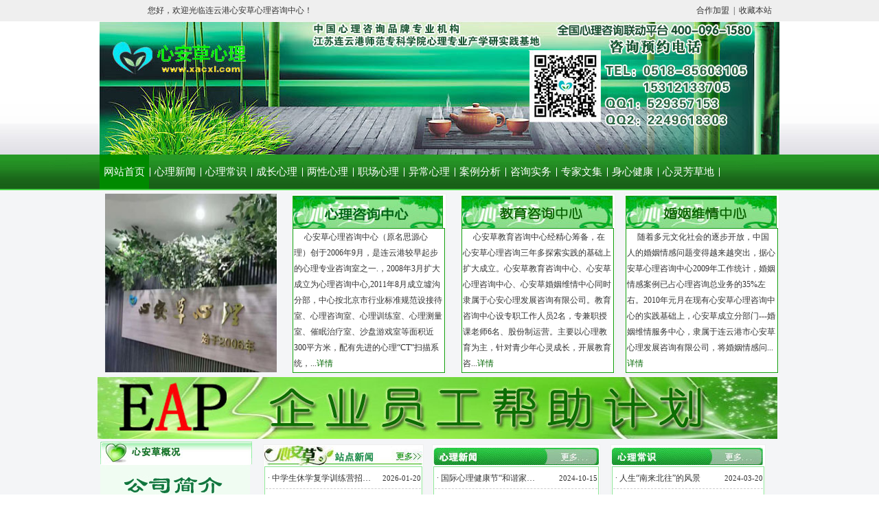

--- FILE ---
content_type: text/html; Charset=utf-8
request_url: http://www.xacxl.com/?id=5694&SortID=18
body_size: 14039
content:

<!DOCTYPE html PUBLIC "-//W3C//DTD XHTML 1.0 Transitional//EN" "http://www.w3.org/TR/xhtml1/DTD/xhtml1-transitional.dtd">
<html xmlns="http://www.w3.org/1999/xhtml">
<HEAD>
<META HTTP-EQUIV="Content-Type" CONTENT="text/html; charset=utf-8" />
<META NAME="copyright" CONTENT="Copyright 2009 - sitall.net" />
<TITLE>连云港心安草心理咨询中心【官网】连云港心理咨询,连云港心理,连云港心理专家</TITLE>
<META NAME="Keywords" CONTENT="连云港心理咨询,连云港心理,连云港心理专家,连云港心理辅导,连云港心理咨询师" />
<META NAME="Description" CONTENT="连云港心安草心理中心专业咨询辅导连云港心理,连云港心理咨询,连云港心理专家等服务.电话:0518-85603105,中心按北京市行业标准规范设接待室,心理咨询室,心理训练室,心理测量室,催眠治疗室等面积近300平方米,配有先进的心理“CT”扫描系统,并有10多名心理医生坐诊." />
<link rel="stylesheet" href="images/CssHtml.css">
<link rel="stylesheet" type="text/css" href="css/jquery.jslides.css" media="screen" />
<script type="text/javascript" src="js/jquery-1.8.0.min.js"></script>
<script type="text/javascript" src="js/jquery.jslides.js"></script>
<link rel="stylesheet" type="text/css" href="css/lrtk.css">
<!-- dd menu -->
<script type="text/javascript">
<!--
var timeout         = 5000;
var closetimer		= 0;
var ddmenuitem      = 0;

// open hidden layer
function mopen(id)
{	
	// cancel close timer
	mcancelclosetime();

	// close old layer
	if(ddmenuitem) ddmenuitem.style.visibility = 'hidden';

	// get new layer and show it
	ddmenuitem = document.getElementById(id);
	ddmenuitem.style.visibility = 'visible';

}
// close showed layer
function mclose()
{
	if(ddmenuitem) ddmenuitem.style.visibility = 'hidden';
}

// go close timer
function mclosetime()
{
	closetimer = window.setTimeout(mclose, timeout);
}

// cancel close timer
function mcancelclosetime()
{
	if(closetimer)
	{
		window.clearTimeout(closetimer);
		closetimer = null;
	}
}

// close layer when click-out
document.onclick = mclose; 
// -->
</script>
<body leftmargin="0" topmargin="0" marginwidth="0" marginheight="0">
<table width="100%" border="0" cellspacing="0" cellpadding="0">
  <tr>
    <td align="center" background="images/top_bg.jpg"><table width="979" border="0" align="center" cellpadding="0" cellspacing="0">
      <tr>
        <td height="31"><table width="979" border="0" align="center" cellpadding="0" cellspacing="0">
          <tr>
            <td width="369"><div align="center"><font color="#333333">您好，欢迎光临连云港心安草心理咨询中心！</font></div></td>
            <td width="610"><div align="right">
                <table width="181" border="0" align="right" cellpadding="0" cellspacing="0">
                  <tr>
                    <td width="181"><div align="right"><font color="#FF0000"><a href="About.asp?id=1">合作加盟</a></font>&nbsp;&nbsp;|&nbsp;&nbsp;<a href="javascript:window.external.addfavorite('http://www.xaxcl.com/','连云港心安草心理咨询中心')">收藏本站</a>&nbsp;&nbsp;</div></td>
                  </tr>
                </table>
            </div></td>
          </tr>
        </table></td>
      </tr>
      <tr>
        <td><img src="images/index_02.jpg" width="990" height="194" alt="" /></td>
      </tr>
      <tr>
        <td height="53">
		<ul id="sddm">
	      <li><a href="index.asp" class="sy">网站首页</a></li>
		  		  <li class="m_line"><img src="images/bg3.jpg" /></li>
	        <li><a href="NewsList.asp?SortID=6&amp;SortPath=0,6," onMouseOver="mopen('m1')" onMouseOut="mclosetime()">心理新闻</a>		  </li>
		  <li class="m_line"><img src="images/bg3.jpg" /></li>
		  	<li><a href="NewsList.asp?SortID=7&amp;SortPath=0,7," onMouseOver="mopen('m2')" onMouseOut="mclosetime()">心理常识</a>		  </li>
		  <li class="m_line"><img src="images/bg3.jpg" /></li>
		  <li><a href="NewsList.asp?SortID=8&amp;SortPath=0,8," onMouseOver="mopen('m0')" onMouseOut="mclosetime()">成长心理</a>		  </li>
		  
		  <li class="m_line"><img src="images/bg3.jpg" /></li>
	      <li><a href="NewsList.asp?SortID=9&amp;SortPath=0,9,">两性心理</a></li>
		  <li class="m_line"><img src="images/bg3.jpg" /></li>
	      <li><a href="NewsList.asp?SortID=10&amp;SortPath=0,10,">职场心理</a></li>
		  <li class="m_line"><img src="images/bg3.jpg" /></li>
		  <li><a href="NewsList.asp?SortID=11&amp;SortPath=0,11,">异常心理</a></li>
		  <li class="m_line"><img src="images/bg3.jpg" /></li>
		  <li><a href="NewsList.asp?SortID=12&amp;SortPath=0,12,">案例分析</a></li>
		  <li class="m_line"><img src="images/bg3.jpg" /></li>
		  <li><a href="NewsList.asp?SortID=13&amp;SortPath=0,13,">咨询实务</a></li>
		  <li class="m_line"><img src="images/bg3.jpg" /></li>
		  <li><a href="NewsList.asp?SortID=14&amp;SortPath=0,14,">专家文集</a></li>
		  <li class="m_line"><img src="images/bg3.jpg" /></li>
		  <li><a href="NewsList.asp?SortID=15&amp;SortPath=0,15,">身心健康</a></li>
		  <li class="m_line"><img src="images/bg3.jpg" /></li>
		  <li><a href="NewsList.asp?SortID=16&amp;SortPath=0,16,">心灵芳草地</a></li>
		  
		  
		  <li class="m_line"><img src="images/bg3.jpg" /></li>
		  </ul><div style="clear:both"></div>
		</td>
      </tr>
    </table></td>
  </tr>
</table>

<SCRIPT language=JavaScript>
<!--
function click() { 
var message = '心安草心理咨询版权所有，违者必究！'
if (event.button==2) {alert(message)}} 
document.onmousedown=click
//-->
</SCRIPT>

  
  <table width="100%" border="0" cellspacing="0" cellpadding="0">
    <tr>
      <td align="center" bgcolor="#F4F5F7"><table width="997" border="0" cellspacing="0" cellpadding="0">
        <tr>
          <td><table width="100%" border="0" cellspacing="2" cellpadding="2">
              <tr>
                <td width="36%" valign="top"><table width="250" border="0" align="center" cellpadding="0" cellspacing="0">
                                <tr>
                                  <td><a href="About.asp?id=11"><img src="images/cf.jpg" width="250" height="260" border="0" /></a></td>
                                </tr>
                </table></td>
                <td width="32%" valign="top"><table width="226" border="0" align="center" cellpadding="1" cellspacing="1" bgcolor="#efefef">
                    <tr>
                      <td valign="top" bgcolor="#FFFFFF"><table width="100" height="30" border="0" cellpadding="0" cellspacing="0">
                          <tr>
                            <td><a href="#"><img src="images/zt_001.jpg" width="220" height="48" border="0" /></a></td>
                          </tr>
                          
                        </table>
                          <table width="100%" border="0" align="center" cellpadding="1" cellspacing="1" bgcolor="0D9B09">
                            <tr>
                              <td  align="left" bgcolor="#FFFFFF">&nbsp; &nbsp; &nbsp;心安草心理咨询中心（原名思源心理）创于2006年9月，是连云港较早起步的心理专业咨询室之一.，2008年3月扩大成立为心理咨询中心,2011年8月成立墟沟分部，中心按北京市行业标准规范设接待室、心理咨询室、心理训练室、心理测量室、催眠治疗室、沙盘游戏室等面积近300平方米，配有先进的心理“CT”扫描系统，...<span style="color:#006600;"><a href="About.asp?id=2" target="_blank"><span style="color:#006600;">详情</span></a></span></td>
                            </tr>
                        </table></td>
                    </tr>
                </table></td>
                <td width="32%" valign="top"><table width="226" border="0" align="center" cellpadding="1" cellspacing="1" bgcolor="#efefef">
                  <tr>
                    <td valign="top" bgcolor="#FFFFFF"><table width="100" height="30" border="0" cellpadding="0" cellspacing="0">
                        <tr>
                          <td><a href="#"><img src="images/zt_002.jpg" width="220" height="48" border="0" /></a></td>
                        </tr>
                      </table>
                        <table width="100%" border="0" align="center" cellpadding="1" cellspacing="1" bgcolor="0D9B09">
                          <tr>
                            <td  align="left" bgcolor="#FFFFFF">&nbsp;&nbsp;&nbsp;&nbsp;&nbsp;心安草教育咨询中心经精心筹备，在心安草心理咨询三年多探索实践的基础上扩大成立。心安草教育咨询中心、心安草心理咨询中心、心安草婚姻维情中心同时隶属于心安心理发展咨询有限公司。教育咨询中心设专职工作人员2名，专兼职授课老师6名、股份制运营。主要以心理教育为主，针对青少年心灵成长，开展教育咨...<span style="color:#006600;"><a href="About.asp?id=4" target="_blank"><span style="color:#006600;">详情</span></a></span></td>
                          </tr>
                      </table></td>
                  </tr>
                </table></td>
                <td width="32%" valign="top"><table width="226" border="0" align="center" cellpadding="1" cellspacing="1" bgcolor="#efefef">
                  <tr>
                    <td valign="top" bgcolor="#FFFFFF"><table width="100" height="30" border="0" cellpadding="0" cellspacing="0">
                        <tr>
                          <td><a href="#"><img src="images/zt_003.jpg" width="220" height="48" border="0" /></a></td>
                        </tr>
                      </table>
                        <table width="100%" border="0" align="center" cellpadding="1" cellspacing="1" bgcolor="0D9B09">
                          <tr>
                            <td  align="left" bgcolor="#FFFFFF">&nbsp;&nbsp;&nbsp;&nbsp;&nbsp;随着多元文化社会的逐步开放，中国人的婚姻情感问题变得越来越突出，据心安草心理咨询中心2009年工作统计，婚姻情感案例已占心理咨询总业务的35%左右。2010年元月在现有心安草心理咨询中心的实践基础上，心安草成立分部门---婚姻维情服务中心，隶属于连云港市心安草心理发展咨询有限公司，将婚姻情感问...<span style="color:#006600;"><a href="About.asp?id=6" target="_blank"><span style="color:#006600;">详情</span></a></span></td>
                          </tr>
                      </table></td>
                  </tr>
                </table></td>
              </tr>
          </table></td>
        </tr>
        <tr>
          <td><a href="NewsList.asp?SortID=5&amp;SortPath=0,5,"><img src="images/zt_004.jpg" width="990" height="90" border="0" /></a><a href="http://www.xacxl.com/eap.asp?classid=31"></a></td>
        </tr>
      </table>
        <table width="997" border="0" cellspacing="0" cellpadding="0">
          <tr>
            <td><table width="100%" border="0" cellspacing="2" cellpadding="2">
                <tr>
                  <td width="23%" valign="top"><table width="221" border="0" cellpadding="0" cellspacing="0">
                      <tr>
                        <td><img src="images/l-001.jpg" width="221" height="33" /></td>
                      </tr>
                      <tr>
                        <td><table width="100" border="0" cellspacing="0" cellpadding="0">
                          <tbody>
                            <tr>
                              <td colspan="2"><a href="About.asp?id=8"><img src="images/23_01.jpg" width="218" height="56" border="0" /></a></td>
                            </tr>
                            <tr>
                              <td rowspan="7"><img src="images/23_02.jpg" width="59" height="243" /></td>
                              <td><a href="About.asp?id=9"><img src="images/23_03.jpg" width="159" height="34" border="0" /></a></td>
                            </tr>
                            <tr>
                              <td><a href="About.asp?id=10"><img src="images/23_09.jpg" width="159" height="45" border="0" /></a></td>
                            </tr>
                            <tr>
                              <td><a href="About.asp?id=11"><img src="images/23_05.jpg" width="159" height="33" border="0" /></a></td>
                            </tr>
                            <tr>
                              <td><a href="About.asp?id=12"><img src="images/23_04.jpg" width="159" height="33" border="0" /></a></td>
                            </tr>
                            <tr>
                              <td><a href="About.asp?id=13"><img src="images/23_07.jpg" width="159" height="32" border="0" /></a></td>
                            </tr>
                            <tr>
                              <td><a href="About.asp?id=14"><img src="images/23_08.jpg" width="159" height="34" border="0" /></a></td>
                            </tr>
                            <tr>
                              <td><a href="About.asp?id=15"><img src="images/23_06.jpg" width="159" height="34" border="0" /></a></td>
                            </tr>
                          </tbody>
                        </table>
                         
                          <table width="100" border="0" cellspacing="0" cellpadding="0">
                            <tbody>
                              <tr>
                                <td rowspan="7"><img src="images/1_02.jpg" width="65" height="330" /></td>
                                <td><a href="About.asp?id=16"><img src="images/1_03.jpg" width="150" height="35" border="0" /></a></td>
                              </tr>
                              <tr>
                                <td><a href="About.asp?id=17"><img src="images/1_04.jpg" width="150" height="35" border="0" /></a></td>
                              </tr>
                              <tr>
                                <td><a href="About.asp?id=18"><img src="images/1_05.jpg" width="150" height="35" border="0" /></a></td>
                              </tr>
                              <tr>
                                <td><a href="NewsList.asp?SortID=5&amp;SortPath=0,5,"><img src="images/1_06.jpg" width="150" height="35" border="0" /></a></td>
                              </tr>
                              <tr>
                                <td><a href="About.asp?id=19"><img src="images/1_07.jpg" width="150" height="35" border="0" /></a></td>
                              </tr>
                              <tr>
                                <td><p><a href="About.asp?id=20"><img src="images/1_08.jpg" width="150" height="35" border="0" /></a></p></td>
                              </tr>
                              <tr>
                                <td><p><a href="About.asp?id=21"><img src="images/1_09.jpg" width="150" height="35" border="0" /></a></p>
                                    <p><a href="About.asp?id=22"><img src="images/1_090.jpg" width="150" height="41" border="0" /></a></p>
                                  <p><a href="About.asp?id=23"><img src="images/1_091.jpg" width="150" height="41" border="0" /></a></p></td>
                              </tr>
                              <tr>
                                <td colspan="2"><a href="About.asp?id=24"><img src="images/1_0902.jpg" width="214" height="35" border="0" /></a></td>
                              </tr>
                            </tbody>
                        </table></td>
                      </tr>
                      <tr>
                        <td><a href="http://www.xacxl.com/Cover-First.asp?classid=12"><img src="images/index_68.jpg" width="223" height="229" border="0" /></a></td>
                      </tr>
                      <tr>
                        <td><img src="images/1.jpg" width="218" height="233" /></td>
                      </tr>
                      <tr>
                        <td><table width="100%" border="0" align="center" cellpadding="1" cellspacing="1" bgcolor="A8F0B5">
                          <tr>
                            <td  align="left" bgcolor="#E2FAE6"><span style="font-weight: bold; color: #006600">　趣味测试 <a href="NewsList.asp?SortID=17&amp;SortPath=0,17,">更多... </a></span></td>
                          </tr>
                          <tr>
                            <td  align="left" bgcolor="#FFFFFF"><div id='topnews'><span>2020-05-28</span>&nbsp;·&nbsp;<a href='NewsView.asp?ID=5477&SortID=17'>六一快乐——关爱内在小…</a></div><div id='topnews'><span>2020-05-09</span>&nbsp;·&nbsp;<a href='NewsView.asp?ID=5469&SortID=17'>【心理测试】五道题目，准…</a></div><div id='topnews'><span>2018-11-28</span>&nbsp;·&nbsp;<a href='NewsView.asp?ID=5369&SortID=17'>连云港心理咨询讲解测一…</a></div><div id='topnews'><span>2018-09-17</span>&nbsp;·&nbsp;<a href='NewsView.asp?ID=5348&SortID=17'>连云港心理分析你的耐心…</a></div><div id='topnews'><span>2018-07-07</span>&nbsp;·&nbsp;<a href='NewsView.asp?ID=5317&SortID=17'>经典心理压力测试题看你…</a></div></td>
                          </tr>
                        </table></td>
                      </tr>
                      
                  </table></td>
                  <td width="77%" valign="top"><table width="750" border="0" cellspacing="2" cellpadding="2">
                    <tr>
                      <td width="32%" valign="top"><table width="226" border="0" align="center" cellpadding="1" cellspacing="1" bgcolor="#efefef">
                          <tr>
                            <td valign="top" bgcolor="#FFFFFF"><table width="100" height="30" border="0" cellpadding="0" cellspacing="0">
                                <tr>
                                  <td><a href="NewsList.asp?SortID=1&amp;SortPath=0,1,"><img src="images/index_18.jpg" width="230" height="29" border="0" /></a></td>
                                </tr>
                              </table>
                                <table width="100%" border="0" align="center" cellpadding="1" cellspacing="1" bgcolor="8BE395">
                                  <tr>
                                    <td  align="left" bgcolor="#FFFFFF"><div id='topnews'><span>2026-01-20</span>&nbsp;·&nbsp;<a href='NewsView.asp?ID=5797&SortID=1'>中学生休学复学训练营招…</a></div><div id='topnews'><span>2026-01-03</span>&nbsp;·&nbsp;<a href='NewsView.asp?ID=5796&SortID=1'>“心安草心理”招聘</a></div><div id='topnews'><span>2026-01-03</span>&nbsp;·&nbsp;<a href='NewsView.asp?ID=5795&SortID=1'>“心安草心理”2026年声…</a></div><div id='topnews'><span>2025-12-25</span>&nbsp;·&nbsp;<a href='NewsView.asp?ID=5793&SortID=1'>心安草心理2026优惠政策…</a></div><div id='topnews'><span>2025-12-25</span>&nbsp;·&nbsp;<a href='NewsView.asp?ID=5791&SortID=1'>心安草心理元旦上班安排</a></div><div id='topnews'><span>2025-12-19</span>&nbsp;·&nbsp;<a href='NewsView.asp?ID=5790&SortID=1'>牵手自然&nbsp;&nbsp;“茄”享亲子…</a></div></td>
                                  </tr>
                              </table></td>
                          </tr>
                      </table></td>
                      <td width="32%" valign="top"><table width="226" border="0" align="center" cellpadding="1" cellspacing="1" bgcolor="#efefef">
                          <tr>
                            <td valign="top" bgcolor="#FFFFFF"><table width="100" height="30" border="0" cellpadding="0" cellspacing="0">
                                <tr>
                                  <td><a href="NewsList.asp?SortID=6&amp;SortPath=0,6,"><img src="images/index_16.jpg" width="241" height="26" border="0" /></a></td>
                                </tr>
                              </table>
                                <table width="100%" border="0" align="center" cellpadding="1" cellspacing="1" bgcolor="8BE395">
                                  <tr>
                                    <td  align="left" bgcolor="#FFFFFF"><div id='topnews'><span>2024-10-15</span>&nbsp;·&nbsp;<a href='NewsView.asp?ID=5732&SortID=6'>国际心理健康节“和谐家…</a></div><div id='topnews'><span>2024-09-30</span>&nbsp;·&nbsp;<a href='NewsView.asp?ID=5729&SortID=6'>第二十五期系统排列与生…</a></div><div id='topnews'><span>2024-08-02</span>&nbsp;·&nbsp;<a href='NewsView.asp?ID=5719&SortID=6'>市社会心理学学会第二届…</a></div><div id='topnews'><span>2024-08-02</span>&nbsp;·&nbsp;<a href='NewsView.asp?ID=5716&SortID=6'>“青心有约&nbsp;让生命绽放”…</a></div><div id='topnews'><span>2022-01-14</span>&nbsp;·&nbsp;<a href='NewsView.asp?ID=5608&SortID=6'>小房子大乾坤，一棵树木上…</a></div><div id='topnews'><span>2021-12-12</span>&nbsp;·&nbsp;<a href='NewsView.asp?ID=5606&SortID=6'>坚持执着，修炼韧性</a></div></td>
                                  </tr>
                              </table></td>
                          </tr>
                      </table></td>
                      <td width="32%" valign="top"><table width="226" border="0" align="center" cellpadding="1" cellspacing="1" bgcolor="#efefef">
                          <tr>
                            <td valign="top" bgcolor="#FFFFFF"><table width="100" height="30" border="0" cellpadding="0" cellspacing="0">
                                <tr>
                                  <td><a href="NewsList.asp?SortID=7&amp;SortPath=0,7,"><img src="images/index_20.jpg" width="220" height="26" border="0" /></a></td>
                                </tr>
                              </table>
                                <table width="100%" border="0" align="center" cellpadding="1" cellspacing="1" bgcolor="8BE395">
                                  <tr>
                                    <td  align="left" bgcolor="#FFFFFF"><div id='topnews'><span>2024-03-20</span>&nbsp;·&nbsp;<a href='NewsView.asp?ID=5714&SortID=7'>人生“南来北往”的风景</a></div><div id='topnews'><span>2024-02-05</span>&nbsp;·&nbsp;<a href='NewsView.asp?ID=5712&SortID=7'>涉过海洋找寻人格的来源</a></div><div id='topnews'><span>2024-01-31</span>&nbsp;·&nbsp;<a href='NewsView.asp?ID=5711&SortID=7'>参加126期“走蓝鲸”有感…</a></div><div id='topnews'><span>2023-12-08</span>&nbsp;·&nbsp;<a href='NewsView.asp?ID=5708&SortID=7'>隐藏在白色婚纱下的婚姻…</a></div><div id='topnews'><span>2023-11-15</span>&nbsp;·&nbsp;<a href='NewsView.asp?ID=5707&SortID=7'>拨开你的蓝光，我的手&nbsp;《…</a></div><div id='topnews'><span>2023-09-20</span>&nbsp;·&nbsp;<a href='NewsView.asp?ID=5705&SortID=7'>允许自己带着悲伤走过</a></div></td>
                                  </tr>
                              </table></td>
                          </tr>
                      </table></td>
                    </tr>
                  </table>
                    <table width="750" border="0" align="center" cellpadding="1" cellspacing="1" bgcolor="A8F0B5">
                      <tr>
                        <td  align="left" bgcolor="#E2FAE6"><a href="jskjlist.asp"><img src="images/zxzj.jpg" width="124" height="28" border="0" />更多...</a></td>
                      </tr>
                      <tr>
                        <td  align="left" bgcolor="#FFFFFF"><div id=demoB style="overflow:hidden;height:220px;width:750px;">
                      <table border=0 align=left cellpadding=0 cellspacing="0" cellspace=0>
                        <tr>
                          <td id=demoB1><table width="160" border="0" cellspacing="0" cellpadding="0" align="left">
  <tr>
    <td height="160" align="center"><table width='100%' border='0' cellspacing='10' cellpadding='0'><tr><td><table width=155 border=0 cellspacing=0 cellpadding=5><tr><td align='center' valign='top'><table width=155 border=0 cellspacing=1 cellpadding=5 bgcolor=#CCCCCC><tr><td align='center' bgcolor=#FFFFFF  valign='top'><a href='jskjview.asp?ID=75&SortID=1'><img src='/Hva_bjq/attached/image/20221220/20221220162112941294.jpg' border='0' width='180' height='150'></a></td></tr></table></td></tr><tr><td align='center'><a href='jskjview.asp?ID=75&SortID=1'>国家二级咨询师吴巍</a></td></tr></table></td><td><table width=155 border=0 cellspacing=0 cellpadding=5><tr><td align='center' valign='top'><table width=155 border=0 cellspacing=1 cellpadding=5 bgcolor=#CCCCCC><tr><td align='center' bgcolor=#FFFFFF  valign='top'><a href='jskjview.asp?ID=71&SortID=1'><img src='../Upload/PicFiles/20194291713177029.jpg' border='0' width='180' height='150'></a></td></tr></table></td></tr><tr><td align='center'><a href='jskjview.asp?ID=71&SortID=1'>精神科执业医师  张颖</a></td></tr></table></td><td><table width=155 border=0 cellspacing=0 cellpadding=5><tr><td align='center' valign='top'><table width=155 border=0 cellspacing=1 cellpadding=5 bgcolor=#CCCCCC><tr><td align='center' bgcolor=#FFFFFF  valign='top'><a href='jskjview.asp?ID=70&SortID=1'><img src='../Upload/PicFiles/2018121916561492.jpg' border='0' width='180' height='150'></a></td></tr></table></td></tr><tr><td align='center'><a href='jskjview.asp?ID=70&SortID=1'>专职儿童心理咨询师&nbsp;刁…</a></td></tr></table></td><td><table width=155 border=0 cellspacing=0 cellpadding=5><tr><td align='center' valign='top'><table width=155 border=0 cellspacing=1 cellpadding=5 bgcolor=#CCCCCC><tr><td align='center' bgcolor=#FFFFFF  valign='top'><a href='jskjview.asp?ID=67&SortID=1'><img src='../Upload/PicFiles/2017102894118865.jpg' border='0' width='180' height='150'></a></td></tr></table></td></tr><tr><td align='center'><a href='jskjview.asp?ID=67&SortID=1'>三级咨询师 丁春蕾</a></td></tr></table></td><td><table width=155 border=0 cellspacing=0 cellpadding=5><tr><td align='center' valign='top'><table width=155 border=0 cellspacing=1 cellpadding=5 bgcolor=#CCCCCC><tr><td align='center' bgcolor=#FFFFFF  valign='top'><a href='jskjview.asp?ID=65&SortID=1'><img src='../Upload/PicFiles/20171028933359737.jpg' border='0' width='180' height='150'></a></td></tr></table></td></tr><tr><td align='center'><a href='jskjview.asp?ID=65&SortID=1'>资深二级咨询师 含含</a></td></tr></table></td><td><table width=155 border=0 cellspacing=0 cellpadding=5><tr><td align='center' valign='top'><table width=155 border=0 cellspacing=1 cellpadding=5 bgcolor=#CCCCCC><tr><td align='center' bgcolor=#FFFFFF  valign='top'><a href='jskjview.asp?ID=63&SortID=1'><img src='../Upload/PicFiles/20171028920516338.jpg' border='0' width='180' height='150'></a></td></tr></table></td></tr><tr><td align='center'><a href='jskjview.asp?ID=63&SortID=1'>资深二级咨询师尹季平</a></td></tr></table></td><td><table width=155 border=0 cellspacing=0 cellpadding=5><tr><td align='center' valign='top'><table width=155 border=0 cellspacing=1 cellpadding=5 bgcolor=#CCCCCC><tr><td align='center' bgcolor=#FFFFFF  valign='top'><a href='jskjview.asp?ID=60&SortID=1'><img src='http://www.xacxl.com/Hva_bjq/attached/image/20221221/20221221091429962996.jpg' border='0' width='180' height='150'></a></td></tr></table></td></tr><tr><td align='center'><a href='jskjview.asp?ID=60&SortID=1'>专职心理咨询师&nbsp;韩文梅…</a></td></tr></table></td><td><table width=155 border=0 cellspacing=0 cellpadding=5><tr><td align='center' valign='top'><table width=155 border=0 cellspacing=1 cellpadding=5 bgcolor=#CCCCCC><tr><td align='center' bgcolor=#FFFFFF  valign='top'><a href='jskjview.asp?ID=50&SortID=1'><img src='../Upload/PicFiles/201710151753565373.jpg' border='0' width='180' height='150'></a></td></tr></table></td></tr><tr><td align='center'><a href='jskjview.asp?ID=50&SortID=1'>心安草主任咨询师·李重…</a></td></tr></table></td></tr></table></td>
  </tr>
</table></td>
                          <td id=demoB2 valign=top></td>
                        </tr>
                      </table>
              </div>
                <script> 
var speed=15 
demoB2.innerHTML=demoB1.innerHTML 
demoB.scrollLeft=demoB.scrollWidth 
function Marquee(){ 
if(demoB.scrollLeft<=0) 
demoB.scrollLeft+=demoB2.offsetWidth 
else{ 
demoB.scrollLeft-- 
} 
} 
var MyMar=setInterval(Marquee,speed) 
demoB.onmouseover=function() {clearInterval(MyMar)} 
demoB.onmouseout=function() {MyMar=setInterval(Marquee,speed)} 
    </script></td>
                      </tr>
                    </table>
                    <table width="750" border="0" cellspacing="2" cellpadding="2">
                      <tr>
                        <td width="32%" valign="top"><table width="226" border="0" align="center" cellpadding="1" cellspacing="1" bgcolor="#efefef">
                            <tr>
                              <td valign="top" bgcolor="#FFFFFF"><table width="100" height="30" border="0" cellpadding="0" cellspacing="0">
                                  <tr>
                                    <td><a href="NewsList.asp?SortID=8&amp;SortPath=0,8,"><img src="images/r-0001.jpg" width="367" height="43" border="0" /></a></td>
                                  </tr>
                                </table>
                                  <table width="100%" border="0" align="center" cellpadding="1" cellspacing="1" bgcolor="8BE395">
                                    <tr>
                                      <td  align="left" bgcolor="#FFFFFF"><div id='topnews'><span>2025-09-14</span>&nbsp;·&nbsp;<a href='NewsView.asp?ID=5786&SortID=8'>市社会心理学学会&心安草心理HMI催眠中级第一期…</a></div><div id='topnews'><span>2025-09-07</span>&nbsp;·&nbsp;<a href='NewsView.asp?ID=5784&SortID=8'>心安草邀您共读温尼科特</a></div><div id='topnews'><span>2025-06-23</span>&nbsp;·&nbsp;<a href='NewsView.asp?ID=5768&SortID=8'>心安草心理&nbsp;第二期&nbsp;存在—人本主义人际关系会心…</a></div><div id='topnews'><span>2025-03-27</span>&nbsp;·&nbsp;<a href='NewsView.asp?ID=5756&SortID=8'>市社会心理学学会&心安草心理&nbsp;第四期第一轮存在…</a></div><div id='topnews'><span>2025-01-26</span>&nbsp;·&nbsp;<a href='NewsView.asp?ID=5746&SortID=8'>市社会心理学会新时代女性成长沙龙招募成员</a></div></td>
                                    </tr>
                                </table></td>
                            </tr>
                        </table></td>
                        <td width="32%" valign="top"><table width="226" border="0" align="center" cellpadding="1" cellspacing="1" bgcolor="#efefef">
                            <tr>
                              <td valign="top" bgcolor="#FFFFFF"><table width="100" height="30" border="0" cellpadding="0" cellspacing="0">
                                  <tr>
                                    <td><a href="NewsList.asp?SortID=18&SortPath=0,18,"><img src="images/r-0002.jpg" width="368" height="43" border="0" /></a></td>
                                  </tr>
                                </table>
                                  <table width="100%" border="0" align="center" cellpadding="1" cellspacing="1" bgcolor="8BE395">
                                    <tr>
                                      <td width="27%"  align="left" bgcolor="#FFFFFF"><table width="100%" border="0" align="center" cellpadding="0" cellspacing="0">
                                        <tr>
                                          <td width="27%"  align="left" bgcolor="#FFFFFF"><img src="images/tu001.jpg" width="97" height="124" border="0" /></td>
                                          <td width="73%"  align="left" valign="top" bgcolor="#FFFFFF"><div id='topnews'><span>2025-03-30</span>&nbsp;·&nbsp;<a href='NewsView.asp?ID=5757&SortID=18'>孩子厌学恐学，家长越用力越糟糕？…</a></div><div id='topnews'><span>2023-04-28</span>&nbsp;·&nbsp;<a href='NewsView.asp?ID=5694&SortID=18'>切勿让施受虐的倾向侵蚀亲子关系</a></div><div id='topnews'><span>2023-04-15</span>&nbsp;·&nbsp;<a href='NewsView.asp?ID=5692&SortID=18'>论“内疚式教育”对孩子成长的影…</a></div><div id='topnews'><span>2023-02-15</span>&nbsp;·&nbsp;<a href='NewsView.asp?ID=5683&SortID=18'>母婴关系与婴儿自我感的形成</a></div><div id='topnews'><span>2022-12-10</span>&nbsp;·&nbsp;<a href='NewsView.asp?ID=5674&SortID=18'>适当退出孩子的成长舞台</a></div></td>
                                        </tr>
                                      </table></td>
                                    </tr>
                                </table></td>
                            </tr>
                        </table></td>
                      </tr>
                    </table>
                    <table width="750" border="0" cellspacing="2" cellpadding="2">
                      <tr>
                        <td width="32%" valign="top"><table width="226" border="0" align="center" cellpadding="1" cellspacing="1" bgcolor="#efefef">
                            <tr>
                              <td valign="top" bgcolor="#FFFFFF"><table width="100" height="30" border="0" cellpadding="0" cellspacing="0">
                                  <tr>
                                    <td><a href="NewsList.asp?SortID=9&amp;SortPath=0,9,"><img src="images/r-0003.jpg" width="367" height="43" border="0" /></a></td>
                                  </tr>
                                </table>
                                  <table width="100%" border="0" align="center" cellpadding="1" cellspacing="1" bgcolor="8BE395">
                                    <tr>
                                      <td  align="left" bgcolor="#FFFFFF"><div id='topnews'><span>2025-01-02</span>&nbsp;·&nbsp;<a href='NewsView.asp?ID=5743&SortID=9'>只是渴望成为自己 ----《素食者》有感</a></div><div id='topnews'><span>2024-09-22</span>&nbsp;·&nbsp;<a href='NewsView.asp?ID=5726&SortID=9'>市社会心理学会新时代女性成长沙龙开组通知</a></div><div id='topnews'><span>2024-08-02</span>&nbsp;·&nbsp;<a href='NewsView.asp?ID=5718&SortID=9'>市社会心理学会新时代女性成长沙龙招募成员</a></div><div id='topnews'><span>2023-04-08</span>&nbsp;·&nbsp;<a href='NewsView.asp?ID=5691&SortID=9'>爱情中的自恋和理想化给我们带来的思考</a></div><div id='topnews'><span>2023-01-12</span>&nbsp;·&nbsp;<a href='NewsView.asp?ID=5678&SortID=9'>真爱至上</a></div></td>
                                    </tr>
                                </table></td>
                            </tr>
                        </table></td>
                        <td width="32%" valign="top"><table width="226" border="0" align="center" cellpadding="1" cellspacing="1" bgcolor="#efefef">
                            <tr>
                              <td valign="top" bgcolor="#FFFFFF"><table width="100" height="30" border="0" cellpadding="0" cellspacing="0">
                                  <tr>
                                    <td><a href="NewsList.asp?SortID=19&SortPath=0,19,"><img src="images/r-0004.jpg" width="368" height="46" border="0" /></a></td>
                                  </tr>
                                </table>
                                  <table width="100%" border="0" align="center" cellpadding="1" cellspacing="1" bgcolor="8BE395">
                                    <tr>
                                      <td width="27%"  align="left" bgcolor="#FFFFFF"><table width="100%" border="0" align="center" cellpadding="0" cellspacing="0">
                                          <tr>
                                            <td width="27%"  align="left" bgcolor="#FFFFFF"><img src="images/tu002.jpg" width="97" height="124" border="0" /></td>
                                            <td width="73%"  align="left" valign="top" bgcolor="#FFFFFF"><div id='topnews'><span>2025-12-25</span>&nbsp;·&nbsp;<a href='NewsView.asp?ID=5794&SortID=19'>爱情.婚姻.主体性</a></div><div id='topnews'><span>2025-03-22</span>&nbsp;·&nbsp;<a href='NewsView.asp?ID=5754&SortID=19'>不能承受婚姻之重</a></div><div id='topnews'><span>2020-06-06</span>&nbsp;·&nbsp;<a href='NewsView.asp?ID=5478&SortID=19'>婚姻拥有这几个要素，夫妻更幸福</a></div><div id='topnews'><span>2018-12-20</span>&nbsp;·&nbsp;<a href='NewsView.asp?ID=5376&SortID=19'>连云港心理分析婚姻中，无论男女都…</a></div><div id='topnews'><span>2018-10-29</span>&nbsp;·&nbsp;<a href='NewsView.asp?ID=5356&SortID=19'>连云港心理咨询分析女人如何对待…</a></div></td>
                                          </tr>
                                      </table></td>
                                    </tr>
                                  </table></td>
                            </tr>
                        </table></td>
                      </tr>
                    </table>
                    <table width="750" border="0" cellspacing="2" cellpadding="2">
                      <tr>
                        <td width="32%" valign="top"><table width="226" border="0" align="center" cellpadding="1" cellspacing="1" bgcolor="#efefef">
                            <tr>
                              <td valign="top" bgcolor="#FFFFFF"><table width="100" height="30" border="0" cellpadding="0" cellspacing="0">
                                  <tr>
                                    <td><a href="NewsList.asp?SortID=11&amp;SortPath=0,11,"><img src="images/r-0005.jpg" width="368" height="42" border="0" /></a></td>
                                  </tr>
                                </table>
                                  <table width="100%" border="0" align="center" cellpadding="1" cellspacing="1" bgcolor="8BE395">
                                    <tr>
                                      <td  align="left" bgcolor="#FFFFFF"><div id='topnews'><span>2023-03-25</span>&nbsp;·&nbsp;<a href='NewsView.asp?ID=5690&SortID=11'>从精神分析意义里找寻自己人生的谱系</a></div><div id='topnews'><span>2023-02-02</span>&nbsp;·&nbsp;<a href='NewsView.asp?ID=5682&SortID=11'>人生如“赌博” -- 赌博带来的心理思考</a></div><div id='topnews'><span>2022-12-15</span>&nbsp;·&nbsp;<a href='NewsView.asp?ID=5676&SortID=11'>尝试理解生活中过渡自恋人的心理</a></div><div id='topnews'><span>2019-01-07</span>&nbsp;·&nbsp;<a href='NewsView.asp?ID=5379&SortID=11'>连云港心理咨询讲解你为什么要害羞？</a></div><div id='topnews'><span>2018-10-09</span>&nbsp;·&nbsp;<a href='NewsView.asp?ID=5353&SortID=11'>连云港心理分析十种正常的异常心理现象，你有吗</a></div></td>
                                    </tr>
                                </table></td>
                            </tr>
                        </table></td>
                        <td width="32%" valign="top"><table width="226" border="0" align="center" cellpadding="1" cellspacing="1" bgcolor="#efefef">
                            <tr>
                              <td valign="top" bgcolor="#FFFFFF"><table width="100" height="30" border="0" cellpadding="0" cellspacing="0">
                                  <tr>
                                    <td><a href="NewsList.asp?SortID=12&SortPath=0,12,"><img src="images/r-0006.jpg" width="367" height="42" border="0" /></a></td>
                                  </tr>
                                </table>
                                  <table width="100%" border="0" align="center" cellpadding="1" cellspacing="1" bgcolor="8BE395">
                                    <tr>
                                      <td width="27%"  align="left" bgcolor="#FFFFFF"><table width="100%" border="0" align="center" cellpadding="0" cellspacing="0">
                                          <tr>
                                            <td width="27%"  align="left" bgcolor="#FFFFFF"><img src="images/tu003.jpg" width="97" height="124" border="0" /></td>
                                            <td width="73%"  align="left" valign="top" bgcolor="#FFFFFF"><div id='topnews'><span>2025-06-24</span>&nbsp;·&nbsp;<a href='NewsView.asp?ID=5769&SortID=12'>心安草心理限额公益教学个案招募…</a></div><div id='topnews'><span>2024-09-30</span>&nbsp;·&nbsp;<a href='NewsView.asp?ID=5730&SortID=12'>市社会心理学会&心安草心理•临床…</a></div><div id='topnews'><span>2022-07-27</span>&nbsp;·&nbsp;<a href='NewsView.asp?ID=5647&SortID=12'>公益教学个案招募</a></div><div id='topnews'><span>2018-05-30</span>&nbsp;·&nbsp;<a href='NewsView.asp?ID=5296&SortID=12'>连云港心理讲解心理专家建议准高…</a></div><div id='topnews'><span>2018-04-16</span>&nbsp;·&nbsp;<a href='NewsView.asp?ID=5285&SortID=12'>连云港心理讲解孩子的&quot;涂鸦&quot;绘画…</a></div></td>
                                          </tr>
                                      </table></td>
                                    </tr>
                                  </table></td>
                            </tr>
                        </table></td>
                      </tr>
                    </table>
                    <table width="750" border="0" cellspacing="2" cellpadding="2">
                      <tr>
                        <td width="32%" valign="top"><table width="226" border="0" align="center" cellpadding="1" cellspacing="1" bgcolor="#efefef">
                            <tr>
                              <td valign="top" bgcolor="#FFFFFF"><table width="100" height="30" border="0" cellpadding="0" cellspacing="0">
                                  <tr>
                                    <td><a href="NewsList.asp?SortID=10&amp;SortPath=0,10,"><img src="images/r-0009.jpg" width="368" height="42" border="0" /></a></td>
                                  </tr>
                                </table>
                                  <table width="100%" border="0" align="center" cellpadding="1" cellspacing="1" bgcolor="8BE395">
                                    <tr>
                                      <td  align="left" bgcolor="#FFFFFF"><div id='topnews'><span>2024-08-05</span>&nbsp;·&nbsp;<a href='NewsView.asp?ID=5722&SortID=10'>健康的自恋遇上职业目标</a></div><div id='topnews'><span>2018-12-11</span>&nbsp;·&nbsp;<a href='NewsView.asp?ID=5373&SortID=10'>连云港心理分析职场必备技能有了它你的人生就像…</a></div><div id='topnews'><span>2018-10-18</span>&nbsp;·&nbsp;<a href='NewsView.asp?ID=5354&SortID=10'>连云港心理咨询解析职场妈妈压力大要学会如何减…</a></div><div id='topnews'><span>2018-08-20</span>&nbsp;·&nbsp;<a href='NewsView.asp?ID=5339&SortID=10'>连云港心理分析你必须要懂得职场心理</a></div><div id='topnews'><span>2018-06-07</span>&nbsp;·&nbsp;<a href='NewsView.asp?ID=5299&SortID=10'>连云港心理咨询讲解职场心理为什么觉得上班累呢…</a></div></td>
                                    </tr>
                                </table></td>
                            </tr>
                        </table></td>
                        <td width="32%" valign="top"><table width="226" border="0" align="center" cellpadding="1" cellspacing="1" bgcolor="#efefef">
                            <tr>
                              <td valign="top" bgcolor="#FFFFFF"><table width="100" height="30" border="0" cellpadding="0" cellspacing="0">
                                  <tr>
                                    <td><a href="NewsList.asp?SortID=13&SortPath=0,13,"><img src="images/r-00010.jpg" width="367" height="42" border="0" /></a></td>
                                  </tr>
                                </table>
                                  <table width="100%" border="0" align="center" cellpadding="1" cellspacing="1" bgcolor="8BE395">
                                    <tr>
                                      <td width="27%"  align="left" bgcolor="#FFFFFF"><table width="100%" border="0" align="center" cellpadding="0" cellspacing="0">
                                          <tr>
                                            <td width="27%"  align="left" bgcolor="#FFFFFF"><img src="images/tu004.jpg" width="97" height="124" border="0" /></td>
                                            <td width="73%"  align="left" valign="top" bgcolor="#FFFFFF"><div id='topnews'><span>2024-10-19</span>&nbsp;·&nbsp;<a href='NewsView.asp?ID=5733&SortID=13'>市社会心理学会&心安草心理•荣格…</a></div><div id='topnews'><span>2024-09-30</span>&nbsp;·&nbsp;<a href='NewsView.asp?ID=5731&SortID=13'>市社会心理学学会—心理健康咨询…</a></div><div id='topnews'><span>2022-02-22</span>&nbsp;·&nbsp;<a href='NewsView.asp?ID=5615&SortID=13'>引领您开启心理咨询之旅&nbsp;----心理…</a></div><div id='topnews'><span>2022-02-14</span>&nbsp;·&nbsp;<a href='NewsView.asp?ID=5614&SortID=13'>如何看待咨询脱落&nbsp;------写给新手…</a></div><div id='topnews'><span>2017-10-27</span>&nbsp;·&nbsp;<a href='NewsView.asp?ID=5132&SortID=13'>人生无处不催眠</a></div></td>
                                          </tr>
                                      </table></td>
                                    </tr>
                                  </table></td>
                            </tr>
                        </table></td>
                      </tr>
                    </table>
                    <table width="750" border="0" cellspacing="2" cellpadding="2">
                      <tr>
                        <td width="32%" valign="top"><table width="226" border="0" align="center" cellpadding="1" cellspacing="1" bgcolor="#efefef">
                            <tr>
                              <td valign="top" bgcolor="#FFFFFF"><table width="100" height="30" border="0" cellpadding="0" cellspacing="0">
                                  <tr>
                                    <td><a href="NewsList.asp?SortID=14&amp;SortPath=0,14,"><img src="images/r-0007.jpg" width="368" height="50" border="0" /></a></td>
                                  </tr>
                                </table>
                                  <table width="100%" border="0" align="center" cellpadding="1" cellspacing="1" bgcolor="8BE395">
                                    <tr>
                                      <td  align="left" bgcolor="#FFFFFF"><div id='topnews'><span>2025-06-15</span>&nbsp;·&nbsp;<a href='NewsView.asp?ID=5767&SortID=14'>电视剧《在人间》--多重人格障碍的灵魂挣扎</a></div><div id='topnews'><span>2025-06-07</span>&nbsp;·&nbsp;<a href='NewsView.asp?ID=5766&SortID=14'>高考－－越重视　越攻击</a></div><div id='topnews'><span>2025-05-16</span>&nbsp;·&nbsp;<a href='NewsView.asp?ID=5763&SortID=14'>“世纪芳华，历史再现” -----赏析《神女》</a></div><div id='topnews'><span>2025-02-22</span>&nbsp;·&nbsp;<a href='NewsView.asp?ID=5751&SortID=14'>《鬼妈妈》电影分析&nbsp;----市社会心理学学会女性沙…</a></div><div id='topnews'><span>2022-12-01</span>&nbsp;·&nbsp;<a href='NewsView.asp?ID=5673&SortID=14'>电视剧《娘道》心理解析&nbsp;―――&nbsp;瑛娘的祭品位置…</a></div></td>
                                    </tr>
                                </table></td>
                            </tr>
                        </table></td>
                        <td width="32%" valign="top"><table width="226" border="0" align="center" cellpadding="1" cellspacing="1" bgcolor="#efefef">
                            <tr>
                              <td valign="top" bgcolor="#FFFFFF"><table width="100" height="30" border="0" cellpadding="0" cellspacing="0">
                                  <tr>
                                    <td><a href="NewsList.asp?SortID=20&amp;SortPath=0,20,"><img src="images/r-0008.jpg" width="368" height="51" border="0" /></a></td>
                                  </tr>
                                </table>
                                  <table width="100%" border="0" align="center" cellpadding="1" cellspacing="1" bgcolor="8BE395">
                                    <tr>
                                      <td  align="left" bgcolor="#FFFFFF"><div id='topnews'><span>2010-11-22</span>&nbsp;·&nbsp;<a href='NewsView.asp?ID=4131&SortID=20'>心安草推荐专业心理学书籍热卖中。。。</a></div><div id='topnews'><span>2010-09-19</span>&nbsp;·&nbsp;<a href='NewsView.asp?ID=4130&SortID=20'>连云港心理咨询心安草公益课堂讲座录音</a></div><div id='topnews'><span>2010-05-28</span>&nbsp;·&nbsp;<a href='NewsView.asp?ID=4129&SortID=20'>题目是心安草公益课堂讲座录音</a></div><div id='topnews'><span>2010-09-19</span>&nbsp;·&nbsp;<a href='NewsView.asp?ID=4128&SortID=20'>连云港心理咨询心安草音乐治疗系列光盘</a></div><div id='topnews'><span>2009-04-28</span>&nbsp;·&nbsp;<a href='NewsView.asp?ID=4127&SortID=20'>心安草日记心安草日记心安草日记心安草日记心安…</a></div></td>
                                    </tr>
                                </table></td>
                            </tr>
                        </table></td>
                      </tr>
                    </table></td>
                </tr>
            </table></td>
          </tr>
        </table>      </td>
    </tr>
    <tr>
      <td align="center" bgcolor="#FFFFFF"><table width="997" border="0" cellspacing="0" cellpadding="0">
        <tr>
          <td colspan="2"><a href="http://www.pkuh6.cn/" title="青岛秀微心理咨询中心" target="_blank"><img src="links/lj01.jpg" alt="北京大学附属第六医院" width="135" height="47" border="0"></a>
	                    
	<a href="http://www.smhc.org.cn/" title="长沙给力心理咨询" target="_blank"><img src="links/lj02.jpg" alt="上海市精神卫生中心" width="135" height="47" border="0"></a>
	                    
	<a href="http://www.whzdyy.com/" title="http://www.sjkjz.cn/" target="_blank"><img src="links/lj03.jpg" alt="武汉中德心理医院" width="135" height="47" border="0"></a>
	                    
	<a href="http://www.wuhanpsy.com/" title="青岛心理咨询" target="_blank"><img src="links/lj04.jpg" alt=" 武汉市精神卫生中心" width="135" height="47" border="0"></a>
	                    
	<a href="http://www.lyxg365.com/" title="临沂家庭系统排列学习网" target="_blank"><img src="images/2011090109025415755.png" width="135" height="47" border="0"></a>
	                    
	<a href="http://blog.sina.com.cn/s/blog_547645590100czga.html" title="金枣金地心理咨询" target="_blank"><img src="links/lj05.jpg" alt=" 广州武志红心理咨询中心" width="135" height="47" border="0"></a>
	                    
	<a href="http://www.camh.org.cn/" title="临沂孙硕心理工作室" target="_blank"><img src="links/lj06.jpg" alt="中国心理卫生协会" width="135" height="47" border="0"></a>
	                    
	<a href="http://www.cpsbeijing.org/" title="心语身心灵" target="_blank"><img src="links/lj07.jpg" alt="中国心理学会" width="135" height="47" border="0"></a>
	                    
	<a href="http://www.psych.ac.cn/" title="蓝十字心理网" target="_blank"><img src="links/lj08.jpg" alt="中国科学院心理研究所" width="135" height="47" border="0"></a>
	                    
	<a href="http://www.xacxl.com/" title="心安草心理" target="_blank"><img src="images/2009111111010889217.jpg" width="135" height="47" border="0"></a>
	                    
	<a href="http://www.nandaoxl.com/" title="蓝色心际" target="_blank"><img src="images/22.gif" width="135" height="47" border="0"></a>
	                    
	<a href="http://www.linzi.com.cn/" title="上海心理咨询" target="_blank"><img src="images/2011020910582319067.jpg" width="135" height="47" border="0"></a></td>
        </tr>
        <tr>
          <td width="79"><img src="images/m6.jpg" alt="" width="144" height="33" border="0" /></td>
          <td width="918"><table border='0' cellspacing='0' cellpadding='0' ><tr><td  height='30'>&nbsp;&nbsp;&nbsp;&nbsp;&nbsp;&nbsp;<a target='_blank' href='http://www.xacxl.com' target='_blank' title=连云港心理>连云港心理</a></td><td  height='30'>&nbsp;&nbsp;&nbsp;&nbsp;&nbsp;&nbsp;<a target='_blank' href='http://www.xacxl.com' target='_blank' title=连云港心理咨询>连云港心理咨询</a></td><td  height='30'>&nbsp;&nbsp;&nbsp;&nbsp;&nbsp;&nbsp;<a target='_blank' href='http://www.sitall.net' target='_blank' title=连云港网络公司>连云港网络公司</a></td></table></td>
        </tr>
      </table></td>
    </tr>
  </table>
<table width="979" border="0" align="center" cellpadding="0" cellspacing="0">
  
  <tr>
    <td height="99" align="center" valign="top">
	<table width="997" border="0" align="center" cellpadding="0" cellspacing="0">
        <tr>
          <td height="120" bgcolor="0E740E"><table width="551" border="0" align="center" cellpadding="0" cellspacing="1">
            <tr>
              <td width="5%" height="30" align="left"><img src="images/f3.png" alt="" width="16" height="16" border="0" /></td>
              <td width="50%" height="30" align="left" style="color:#ffffff;">服务电话：0518-85603105,15312133705</td>
              <td width="6%" height="30" align="left"><img src="images/f2.png" alt="" width="20" height="16" border="0" /></td>
              <td width="39%" height="30" align="left" style="color:#ffffff;">邮　　箱： 529357153@qq.com</td>
            </tr>

            <tr>
              <td height="30" align="left"><img src="images/f1.png" alt="" width="14" height="20" border="0" /></td>
              <td height="30" colspan="3" align="left" style="color:#ffffff;">公司地址：江苏省连云港市通灌北路（第 一人民医院向北20米路西）东新绿苑A5-405、406室</td>
              </tr>
          </table>
            <table width="500" height="30" border="0" align="center" cellpadding="0" cellspacing="0">
              <tr>
                <td align="left"><div id="div">版权所有&copy;连云港心安草心理咨询中心&nbsp;&nbsp;|<a href="http://www.sitall.net" target="_blank">信通网络</a>- <a href="http://www.sitall.net" target="_blank">连云港网络公司</a> 技术支持&nbsp;&nbsp;<a href="Hva_manage/Hva_adminlogin.asp" target="_blank"><font color="0E740E">网站管理</font></a><br> <a href="https://beian.miit.gov.cn/" target="_blank">苏ICP备2024149060号-1</a></div></td>
              </tr>
            </table></td>
        </tr>
      </table>
	</td>
  </tr>
</table><TABLE border=0 cellSpacing=0 cellPadding=0 width=990 align=center>
  <TBODY>
    <TR> 
      <TD colSpan=10><FONT color=#333333>同盟站点：</FONT><A href="http://www.lygdhsm.com/" 
      target=_blank>连云港心理咨询</A> <A href="http://www.lygdhsm.com/" 
      target=_blank>连云港心理</A> <FONT color=#333333>&nbsp;</FONT><A href="http://www.runteng.com.cn/" 
      target=_blank>连云港心理咨询</A> <A href="http://www.runteng.com.cn/" 
      target=_blank>连云港心理</A>  <a href="http://www.xacxl.com/" target="_blank">连云港心理咨询</a> 
        <a href="http://www.xacxl.com/" target="_blank">连云港心理</a></TD>
    </TR>
  </TBODY>
</TABLE>

<div align="center">

<script id="jsgovicon" src="http://odr.jsdsgsxt.gov.cn:8081/mbm/app/main/electronic/js/govicon.js?siteId=6039a07c570640ceacde9a1826bd3375&width=32&height=45&type=1" type="text/javascript" charset="utf-8"></script>

</div>
<div style="width:300px;margin:0 auto; padding:20px 0;">
		 		<a target="_blank" href="http://www.beian.gov.cn/portal/registerSystemInfo?recordcode=32070502010293" style="display:inline-block;text-decoration:none;height:20px;line-height:20px;"><img src="gaba.png" style="float:left;"/><p style="float:left;height:20px;line-height:20px;margin: 0px 0px 0px 5px; color:#939393;">苏公网安备 32070502010293号</p></a>
</div>

</BODY>
</HTML>


--- FILE ---
content_type: text/css
request_url: http://www.xacxl.com/images/CssHtml.css
body_size: 3167
content:
/* 通用默认样式-------------------------------------- */
body {background-color: #FFFFFF;margin-left: 0px;margin-top: 0px;margin-right: 0px;margin-bottom: 0px; }
td {font-family:"微软雅黑";font-size: 12px;color: #333333;line-height: 23px;WORD-WRAP: break-word}
A:link   {font-family:"微软雅黑";font-size:12px;color: #333333;;text-decoration: none;}
A:visited{
	font-family:"微软雅黑";
	font-size:12px;
	text-decoration: none;
	color: #333333;
}
A:hover  {
	font-family:"微软雅黑";
	font-size:12px;
	text-decoration: none;
	color: #FF0000;
}
A:active {
	font-family:"微软雅黑";
	font-size:12px;
	text-decoration: none;
	color: #333333;
}
#top{color:#8C8C8C;width:900px;padding-left:40px;}
#top a{color:#8C8C8C;}
#top a:hover{color:#333;}
#menu a {font-family:"微软雅黑";text-align: center;font-size:14px;color: #ffffff;line-height:53px;background:url(../images/indexn_07_1.jpg) no-repeat 0 0 ;display:block; height:53px;float:left;width:105px;margin:0px 1px 0px 0px;}
#menu a:hover {color: #FFFF00;background:url(../images/indexn_07.jpg) no-repeat 0 0; }
#menu span a {font-family:"微软雅黑";text-align: center;font-size:14px;color: #ffffff;line-height:53px;background:url(../images/indexn_07.jpg) no-repeat 0 0 ;display:block; height:53px;float:left;width:105px;margin:0px 1px 0px 0px;}
#topnews{border-bottom:1px #ccc dashed;height:30px;line-height:30px;}
#topnews span{float:right;font-size:11px;color:#333333;}
#leftmenu {width:232px;text-align:left;}
#leftmenu a {font-family:"微软雅黑";width:192px;display:block;height:36px;line-height:36px;font-size:14px;color: #333333;font-weight:bold;text-decoration: none;background:url(lbg.jpg) no-repeat center center ;padding:5px 0px 5px 40px;border-bottom:1px #ccc solid;}
#leftmenu a:hover {color: #fff;background:#156CB1;}


#leftmenux a {font-family:Verdana, Arial,"宋体";font-size:12px;color: #555555;text-decoration: none;font-weight:normal;}
#leftmenux a:hover {color: #FF3000;}

#nfooter {margin:0 auto;height:56px;background: url(foot_bg.jpg) repeat-x center bottom ;font-size:12px;color:#8398BF;line-height:20px;}
#nfooter a {color:#8398BF;text-decoration:none;}
#fft{color:#FFFFFF;}
#fft a{color:#FFFFFF;}
#fft a:hover{color:#CFFFF0;}
.clear-both {clear:both;}


/* 顶部语言选择链接样式------------------------------- */
.language A:link   {font-family:Verdana, Arial,"宋体";font-size:16px;color: #1874CD;text-decoration: none;}
.language A:visited{font-family:Verdana, Arial,"宋体";font-size:16px;color: #1874CD;text-decoration: none;}
.language A:hover  {font-family:Verdana, Arial,"宋体";font-size:16px;color: #1874CD;text-decoration: none;}
.language A:active {font-family:Verdana, Arial,"宋体";font-size:16px;color: #1874CD;text-decoration: none;}
/* 底部文字及链接样式--------------------------------- */
td.Copyright        {vertical-align: middle;font-family:Verdana, Arial,"宋体";font-size:12px;color: #2F2F2F;}
.Copyright A:link   {font-family:Verdana, Arial,"宋体";font-size:12px;color: #2F2F2F;text-decoration: none}
.Copyright A:visited{font-family:Verdana, Arial,"宋体";font-size:12px;color: #2F2F2F;text-decoration: none}
.Copyright A:hover  {font-family:Verdana, Arial,"宋体";font-size:12px;color: #FF0000;text-decoration: none}
.Copyright A:active {font-family:Verdana, Arial,"宋体";font-size:12px;color: #FF0000;text-decoration: none}

/* 顶部快速查看项目链接样式---------------------------- */
td.QuickView        {height: 26px;text-align: right;vertical-align: top;}
.QuickView A:link   {font-family:Verdana, Arial,"宋体";font-size:11px;color: #FFFFFF;text-decoration: none;font-weight: bold}
.QuickView A:visited{font-family:Verdana, Arial,"宋体";font-size:11px;color: #FFFFFF;text-decoration: none;font-weight: bold}
.QuickView A:hover  {font-family:Verdana, Arial,"宋体";font-size:11px;color: #FF0000;text-decoration: none;font-weight: bold}
.QuickView A:active {font-family:Verdana, Arial,"宋体";font-size:11px;color: #FF0000;text-decoration: none;font-weight: bold}
/* 顶部主要导航菜单链接样式---------------------------- */
td.Navigation        {vertical-align: middle;}
.Navigation A:link   {font-family:Verdana, Arial,"宋体";font-size:11px;color: #FFFFFF;text-decoration: none;font-weight: bold}
.Navigation A:visited{font-family:Verdana, Arial,"宋体";font-size:11px;color: #FFFFFF;text-decoration: none;font-weight: bold}
.Navigation A:hover  {font-family:Verdana, Arial,"宋体";font-size:11px;color: #FF0000;text-decoration: none;font-weight: bold}
.Navigation A:active {font-family:Verdana, Arial,"宋体";font-size:11px;color: #FF0000;text-decoration: none;font-weight: bold}
/* 分类菜单链接样式----------------------------------- */
tr.WebMenu        {vertical-align: middle;background-image: url(Point_line_02.gif);height: 26px;}
.WebMenu A:link   {font-family:"宋体";font-size:12px;text-decoration: none}
.WebMenu A:visited{font-family:"宋体";font-size:12px;ctext-decoration: none}
.WebMenu A:hover  {font-family:"宋体";font-size:12px;text-decoration: none}
.WebMenu A:active {font-family:"宋体";font-size:12px;text-decoration: none}
/* 当前位置链接样式---------------------------------- */
.Location A:link   {font-family:"宋体";font-size:12px;text-decoration: none}
.Location A:visited{font-family:"宋体";font-size:12px;ctext-decoration: none}
.Location A:hover  {font-family:"宋体";font-size:12px;color: #4396DA;text-decoration: none}
.Location A:active {font-family:"宋体";font-size:12px;color: #4396DA;text-decoration: none}
/* 信息列表样式------------------------------------- */
td.ListTitle        {background-image: url(Point_line_01.gif);height: 28px;font-size: 11px;font-family:Arial,Verdana,"宋体";color: #666666;}
td.ListDown         {background-image: url(Point_line_01.gif);height: 30px;}

/* Main产品与服务链接样式----------------------------- */
td.MainMenu        {vertical-align: middle;padding-top: 2px;}
.MainMenu A:link   {font-family:"宋体";font-size:12px;color: #2F2F2F;text-decoration: none}
.MainMenu A:visited{font-family:"宋体";font-size:12px;color: #2F2F2F;text-decoration: none}
.MainMenu A:hover  {font-family:"宋体";font-size:12px;color: #2F2F2F;text-decoration: underline}
.MainMenu A:active {font-family:"宋体";font-size:12px;color: #2F2F2F;text-decoration: underline}

td.MenuListTitle  {background-image: url(Point_line_01.gif);height: 22px;}
table.Outside {background-color: #FFFFFF;}
td.TopNew     {background-color: #F4F4F4;border-bottom-width: 1px;border-bottom-style: solid;border-bottom-color: #C2C2C2;}
td.AllCenter  {filter:progid:dximagetransform.microsoft.gradient(startcolorstr='#ffffff', endcolorstr='#f9f9f9', gradienttype='1');}
td.leftCenter  {background-image: url(../Images/PE_Pro_Lbg.gif);background-repeat: repeat-x;}
input.AllSearch  {border-top: #A7A7A7 1px solid;border-bottom: #A7A7A7 1px solid;border-left:#A7A7A7 1px solid;border-right:#A7A7A7 1px solid;font-size:11px; background: #ffffff; font-family:Verdana,Arial,"宋体";color: #6A6A6A;}
select        {border-top: #666666 1px solid;border-bottom: #666666 1px solid;border-left:#666666 1px solid;border-right:#666666 1px solid;font-size:11px; background: #F2F2F2; font-family:Verdana,Arial,"宋体";color: #2F2F2F;}
input.MemLogin  {border-top: #333333 1px solid;border-bottom: #333333 1px solid;border-left:#333333 1px solid;border-right:#333333 1px solid;font-size:11px; background: #FFFFFF; font-family:Verdana,Arial,"宋体";color: #2F2F2F;}
/*缩成图---------------------------- */
a img { border: none; }
.popupmenu_popup { text-align: left; line-height: 1.4em; padding: 10px; overflow: hidden; border: 1px solid #CAD9EA; background: #FFF; background-repeat: repeat-x; background-position: 0 1px;  }
.viewthread { padding-bottom: 1px; }
.viewthread ins { display: block; text-align: center; text-decoration: none; margin-bottom: 1px; background: #F7F7F7; border-bottom: 1px solid #CAD9EA; line-height: 26px; }
.viewthread ins, .viewthread ins a { color: #090; }
.viewthread td.postcontent, .viewthread td.postauthor { vertical-align: top; padding: 0 1px; border: none; overflow: hidden; background: #FFF; }

.button { 
	border-left: #ffffff 1px ridge; 
	border-right: #2F2F2F 1px ridge; 
	border-top: #ffffff 1px ridge; 
	border-bottom: #1c1c1c 1px ridge; 
    font-family:"宋体";
	font-size: 12px;
    color: #1c1c1c; 
	background-color: #EBF2F9; 
	cursor: hand; 
}
.TextBox{
	border-top-width:1px;
	border-bottom-width:2px;
	border-left-width:1px;
	border-right-width:2px;
	font-size: 12px;
    font-family:Verdana,Arial,"宋体";
	color: #2f2f2f;
}
.textfield{
	border-top-width:1px;
	border-bottom-width:2px;
	border-left-width:1px;
	border-right-width:2px;
	font-size: 12px;
	color: #2f2f2f;
}
/* 后台管理类别树-------------------------------------- */
.SortFolderOpen {
	background-image: url(Sort_Folder_Close.gif);
	background-repeat: no-repeat;
	height: 16px;
	left: 16px;
	padding-left: 10px;
	cursor: hand;
}
.SortFolderClose {
	background-image: url(Sort_Folder_Open.gif);
	background-repeat: no-repeat;
	height: 16px;
	padding-left: 10px;
	cursor: hand;
}
.SortEndFolderOpen {
	background-image: url(SortEnd_Folder_Close.gif);
	background-repeat: no-repeat;
	height: 16px;
	left: 16px;
	padding-left: 10px;
	cursor: hand;
}
.SortEndFolderClose {
	background-image: url(SortEnd_Folder_Open.gif);
	background-repeat: no-repeat;
	height: 16px;
	left: 16px;
	padding-left: 10px;
	cursor: hand;
}
.SortListline {
	padding-left: 10px;
	background-image: url(Sort_Listline.gif);
	background-repeat: repeat-y;
}
.SortEndListline {
	padding-left: 10px;
}
.SortFile {
	background-image: url(Sort_File.gif);
	background-repeat: no-repeat;
	height: 16px;
	cursor: hand;
	padding-left: 13px;
}
.SortFileEnd {
	background-image: url(Sort_File_End.gif);
	background-repeat: no-repeat;
	height: 16px;
	cursor: hand;
	padding-left: 10px;
}
/*首页滚动产品*/
.img-scroll {position:relative; margin:0px auto;width:997px;}

.img-scroll .prev {	background: url(roll.jpg) no-repeat 0px 0px;
	left:1px;
	float:left;
	width:25px;
	cursor: pointer;
	position: relative;
	height:45px;
	top:90px;}
.img-scroll .next {	background: url(roll.jpg) no-repeat -25px 0px;
	right:1px;
	float:right;
	width:25px;
	cursor: pointer;
	position: relative;
	height:45px;
	top:90px;}


.img-scroll .prev { left:0}
.img-scroll .next { right:0}
.img-scroll .img-list { width:940px; height:250px;overflow:hidden}
.img-scroll .img-list ul { width:9999px;padding:0; margin:0;list-style:none}
.img-scroll .img-list li { float:left; display:inline; width:215px; margin:10px; height:250px; text-align:center; line-height:20px;}
.img-scroll .img-list li img {width:215px;height:175px;border:1px #D6D6D6 solid;border-bottom:0px;}
.img-scroll .img-list li span {	text-align:center;
	line-height:30px;
	font-size:14px;
	width:215px;
	background:#156CB1 url(more.jpg) no-repeat center 30px;
	height:59px;
	border:1px #D6D6D6 solid;
	border-top:0px;
	font-family:"微软雅黑";
	clear:both;
	display:block;}

.img-list span a{font-size:14px;color:#ffffff;display:block;width:215px;height:59px;}
.img-list span a:hover{color:#ffffff;background:#34ACE9 url(more1.jpg) no-repeat center 30px;}

--- FILE ---
content_type: text/css
request_url: http://www.xacxl.com/css/lrtk.css
body_size: 794
content:
#sddm
{	margin:0px 0px 0px 0px;
	padding: 0;
	width: 980px;
	height:50px;
	z-index:9999;
	font-family:"微软雅黑";
	line-height:50px;}

#sddm li
{	margin: 0;
	padding: 0;
	list-style: none;
	float: left;
	z-index:9999;
	font-family:"微软雅黑";
	font: 12px arial}

#sddm li a
{	display: block;
	margin: 0 0px 0 0;
	padding: 0px 6px;
	color: #fff;
	font-size:15px;
	text-align: left;
	text-decoration: none;
	z-index:9999;
	line-height:50px;
	height:50px;
	font-family:"微软雅黑";
}

#sddm li a:hover
{color: #ffffff;background:#D08E01;font-family:"微软雅黑";}

#sddm div
{	position: absolute;
	visibility: hidden;
	width: 118px;
	margin: 0px 0px 0px 0px;
	padding: 0;
	background: #2D5EB3;
	z-index:9999;
	font-family:"微软雅黑";
	border: 0px solid #2D5EB3}

	#sddm div a
	{	position: relative;
		display: block;
		margin: 0;
		padding: 5px 0px 15px 15px;
		width: auto;
		white-space: nowrap;
		text-align: left;
		text-decoration: none;
		background: #DDA400;
		color: #fff;
		height:10px;
		font: 13px arial;
		font-family:"微软雅黑";
		border-bottom: 1px dotted #efefef;
		}

	#sddm div a:hover
	{	background: #D08E01;
		color: #FFF}
#sddm .sy{background:#008A00;}
.m_line{
	float:right; width:2px; height:53px;
	line-height:53px;   /*ff下有效(图片垂直居中)*/
}
.m_line img{
	margin-top:expression(( 44 - this.height ) / 2);   /*ie下有效(图片垂直居中)*/
}